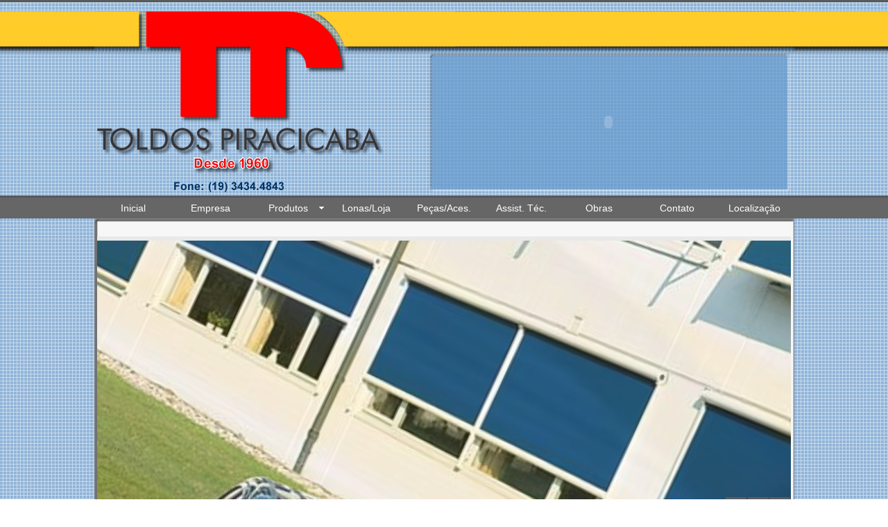

--- FILE ---
content_type: text/html
request_url: http://www.toldospiracicaba.com.br/
body_size: 12519
content:

<!DOCTYPE html PUBLIC "-//W3C//DTD XHTML 1.0 Transitional//EN" "http://www.w3.org/TR/xhtml1/DTD/xhtml1-transitional.dtd">
<html xmlns="http://www.w3.org/1999/xhtml">
<head>
<meta http-equiv="Content-Type" content="text/html; charset=iso-8859-1" />
<title>... Toldos Piracicaba ...</title>
<meta name="title" content="Toldos Piracicaba" />
<meta name="url" content="http://www.toldospiracicaba.com.br" />
<meta name="description" content="Toldos Piracicaba" />
<meta name="keywords" content="Toldos, Lonas, Coberturas, Policarbonato, Tetomatic, Braços Articulados, Módulos de Sobreamento, Manual ou Motorizado, Acessórios, Peças, Assitência Técnica" />
<meta name="autor" content="Perfil Studio" />
<meta name="company" content="Toldos Piracicaba" />
<meta name="revisit-after" content="5" />
<link rev="made" href="mailto:perfilstudio@perfilstudio.com.br" />
<style type="text/css">
<!--
body {
	margin-left: 0px;
	margin-top: 0px;
	margin-right: 0px;
	margin-bottom: 0px;
	background-image: url(imagens/fundo.jpg);
}
-->
</style>
<script src="SpryAssets/SpryMenuBar.js" type="text/javascript"></script>
<link href="SpryAssets/SpryMenuBarHorizontal.css" rel="stylesheet" type="text/css" />
<style type="text/css">
<!--
.style1 {
	font-family: Verdana, Arial, Helvetica, sans-serif;
	font-size: 14px;
}
.style18 {	font-family: Verdana, Arial, Helvetica, sans-serif;
	font-size: 13px;
	color: #ACAC82;
}
.style9 {
	color: #FFFFFF;
	font-family: Verdana, Arial, Helvetica, sans-serif;
	font-size: 12px;
	text-decoration: none;
}
.style19 {color: #FFFFFF}
.style3 {
	font-family: Verdana, Arial, Helvetica, sans-serif;
	font-size: 12px;
	font-weight: bold;
	color: #FFFFFF;
}
.style21 {
	font-family: Verdana, Arial, Helvetica, sans-serif;
	font-size: 13px;
	color: #FFFFFF;
	text-decoration: none;
}
.style23 {font-family: Verdana, Arial, Helvetica, sans-serif; font-size: 14px; color: #FFFFFF; font-weight: bold; }
-->
</style>
<script src="Scripts/AC_RunActiveContent.js" type="text/javascript"></script>
</head>

<body>
<table width="100%" border="0" cellspacing="0" cellpadding="0">
  <tr>
    <td height="285" valign="top" background="imagens/fundo_topo_vermelho.jpg"><table width="1009" border="0" align="center" cellpadding="0" cellspacing="0">
      <tr>
        <td valign="top"><table width="1009" border="0" cellspacing="0" cellpadding="0">
          <tr>
            <td valign="top"><table width="1009" border="0" cellspacing="0" cellpadding="0">
              <tr>
                <td height="282" background="imagens/topo.png"><table width="1007" border="0" cellspacing="0" cellpadding="0">
                  <tr>
                    <td width="485" height="262">&nbsp;</td>
                    <td width="522" valign="bottom"><script type="text/javascript">
AC_FL_RunContent( 'codebase','http://download.macromedia.com/pub/shockwave/cabs/flash/swflash.cab#version=9,0,28,0','width','512','height','192','src','imagens/video','quality','high','pluginspage','http://www.adobe.com/shockwave/download/download.cgi?P1_Prod_Version=ShockwaveFlash','wmode','transparent','movie','imagens/video' ); //end AC code
</script><noscript><object classid="clsid:D27CDB6E-AE6D-11cf-96B8-444553540000" codebase="http://download.macromedia.com/pub/shockwave/cabs/flash/swflash.cab#version=9,0,28,0" width="512" height="192">
                      <param name="movie" value="imagens/video.swf" />
                      <param name="quality" value="high" />
                      <param name="wmode" value="transparent" />
                      <embed src="imagens/video.swf" width="512" height="192" quality="high" pluginspage="http://www.adobe.com/shockwave/download/download.cgi?P1_Prod_Version=ShockwaveFlash" type="application/x-shockwave-flash" wmode="transparent"></embed>
                    </object>
</noscript></td>
                  </tr>
                </table></td>
                </tr>
            </table></td>
          </tr>
        </table></td>
      </tr>
    </table></td>
  </tr>
</table>
<table width="100%" border="0" cellspacing="0" cellpadding="0">
  <tr>
    <td height="29" bgcolor="#666666"><table width="1009" border="0" align="center" cellpadding="0" cellspacing="0">
      <tr>
        <td><ul id="MenuBar1" class="MenuBarHorizontal">
          <li>
            <div align="center"><a href="index.php" class="style1">Inicial</a> </div>
          </li>
          <li>
            <div align="center"><a href="empresa.php" class="style1">Empresa</a></div>
          </li>
          <li>
            <div align="center"><a href="#" class="style1">Produtos</a>
                <ul>
                                      <li><a href="produtos.php?id=96" class="style1">Braços Articulados</a></li>
                                        <li><a href="produtos.php?id=94" class="style1">Coberturas</a></li>
                                        <li><a href="produtos.php?id=98" class="style1">Manual ou Motorizado</a></li>
                                        <li><a href="produtos.php?id=92" class="style1">Módulos de Sombreamento</a></li>
                                        <li><a href="produtos.php?id=95" class="style1">Policarbonato</a></li>
                                        <li><a href="produtos.php?id=93" class="style1">Tetomatic</a></li>
                                        <li><a href="produtos.php?id=105" class="style1">Toldos</a></li>
                                    </ul>
            </div>
          </li>
          <li>
            <div align="center"><a href="lonas_lojas.php" class="style1">Lonas/Loja</a></div>
          </li>
          <li>
            <div align="center"><a href="pecas_acessorios.php" class="style1">Pe&ccedil;as/Aces.</a></div>
          </li>
          <li>
            <div align="center"><a href="assistencia_tecnica.php" class="style1">Assist. T&eacute;c.</a></div>
          </li>
          <li>
            <div align="center"><a href="obras.php" class="style1">Obras</a> </div>
          </li>
          <li>
            <div align="center"><a href="contato.php" class="style1">Contato</a></div>
          </li>
          <li>
            <div align="center"><a href="localizacao.php" class="style1">Localiza&ccedil;&atilde;o</a></div>
          </li>
        </ul>        </td>
      </tr>
    </table></td>
  </tr>
</table>
<table width="1009" border="0" align="center" cellpadding="0" cellspacing="0">
  <tr>
    <td height="26" background="imagens/apresentacao_topo.jpg">&nbsp;</td>
  </tr>
  <tr>
    <td height="241" valign="top" background="imagens/apresentacao_meio.jpg"><table width="1007" border="0" align="center" cellpadding="0" cellspacing="0">
      <tr>
        <td valign="top" class="style1"><link rel="stylesheet" type="text/css" href="/banner_2/engine1/style.css" />
<script type="text/javascript" src="/banner_2/engine1/jquery.js"></script>

	
	<!-- Start WOWSlider.com BODY section -->
	<div id="wowslider-container1">
      <div class="ws_images">
        <ul>
                    <li><img src="/banner_2/data1/images/3.jpg" alt="" title="" id=""/></li>
                      <li><img src="/banner_2/data1/images/4.jpg" alt="" title="" id=""/></li>
                      <li><img src="/banner_2/data1/images/6.jpg" alt="" title="" id=""/></li>
                      <li><img src="/banner_2/data1/images/7.jpg" alt="" title="" id=""/></li>
                      <li><img src="/banner_2/data1/images/8.jpg" alt="" title="" id=""/></li>
                      <li><img src="/banner_2/data1/images/9.jpg" alt="" title="" id=""/></li>
            </ul>
      </div>
	  <div class="ws_bullets">
	   
      </div>
	  <div class="ws_script" style="position:absolute;left:-99%"><a href="http://">css slider</a></div>
	  <div class="ws_shadow"></div>
</div>
<script type="text/javascript" src="/banner_2/engine1/wowslider.js"></script>
	<script type="text/javascript" src="/banner_2/engine1/script.js"></script>
	<!-- End WOWSlider.com BODY section -->

</td>
      </tr>
      <tr>
        <td>&nbsp;</td>
      </tr>
      <tr>
        <td><table width="900" border="0" align="center" cellpadding="0" cellspacing="0">
          <tr>
            <td><p style="text-align: center;"><img src="foto_paginas/foto_1.jpg" alt="" width="NaN" height="532" /></p></td>
          </tr>
        </table></td>
      </tr>
    </table></td>
  </tr>
  <tr>
    <td background="imagens/apresnetacao_base.jpg">&nbsp;</td>
  </tr>
</table>
<table width="100%" border="0" align="center" cellpadding="0" cellspacing="0">
  <tr>
    <td height="111" valign="top" bgcolor="#666666"><table width="1009" border="0" align="center" cellpadding="0" cellspacing="0">
      <tr>
        <td valign="top">&nbsp;</td>
      </tr>
      <tr>
        <td valign="top"><table width="1009" border="0" cellspacing="0" cellpadding="0">
          <tr>
            <td width="46">&nbsp;</td>
            <td width="142" valign="top"><a href="index.php" class="style21">Inicial</a><br />
              <span class="style21"><a href="empresa.php" class="style21">Empresa</a><br />
              <a href="obras.php" class="style21">Obras</a><br />
              </span><br />
<br />
<br />
<span class="style3">Visitantes:</span> <span class="style3">
1430</span><br /></td>
            <td width="133" valign="top"><a href="contato.php" class="style21">Contato</a><br />
              <a href="Localizacao.php" class="style21">Localiza&ccedil;&atilde;o</a><br />
<br /></td>
            <td width="223" valign="top"><span class="style23">Produtos:</span><br />
              <table border="0" cellpadding="0" cellspacing="0">
                
                                  <tr>
                    <td><a href="produtos.php?id=96" class="style21">Braços Articulados</a></td>
                    </tr>
                                    <tr>
                    <td><a href="produtos.php?id=94" class="style21">Coberturas</a></td>
                    </tr>
                                    <tr>
                    <td><a href="produtos.php?id=98" class="style21">Manual ou Motorizado</a></td>
                    </tr>
                                    <tr>
                    <td><a href="produtos.php?id=92" class="style21">Módulos de Sombreamento</a></td>
                    </tr>
                                    <tr>
                    <td><a href="produtos.php?id=95" class="style21">Policarbonato</a></td>
                    </tr>
                                    <tr>
                    <td><a href="produtos.php?id=93" class="style21">Tetomatic</a></td>
                    </tr>
                                    <tr>
                    <td><a href="produtos.php?id=105" class="style21">Toldos</a></td>
                    </tr>
                                </table>              </td>
            <td width="168" valign="top"><a href="lonas_lojas.php" class="style21">Lonas / Loja</a><br />
                <a href="pecas_acessorios.php" class="style21">Pe&ccedil;as / Acess&oacute;rios</a><br />
                <a href="assistencia_tecnica.php" class="style21">Assit&ecirc;ncia T&eacute;cnica</a><br />
              <table border="0" cellpadding="0" cellspacing="0">
                <tr>
                  <td><a href="aplicacoes.php?id=107" target="mainFrame" class="style21"></a></td>
                </tr>
</table>              </td>
            <td width="297" valign="top"><a href="localizacao.php"><img src="imagens/mapa.jpg" width="250" height="170" border="0" /></a></td>
          </tr>
        </table></td>
      </tr>
      <tr>
        <td valign="top">&nbsp;</td>
      </tr>
      <tr>
        <td valign="top"><table width="1000" border="0" align="center" cellpadding="0" cellspacing="0">
          <tr>
            <td width="116"><div align="center" class="style18"></div></td>
            <td width="835"><div align="center" class="style9"><span class="style19"><a href="logar.php" target="_parent" class="style9">Copyright</a> &copy;&nbsp;
                    2026&nbsp;Toldos Piracicaba</span></div></td>
            <td width="84"><a href="http://www.perfilstudio.com.br" target="_blank" class="style9">Perfil Studio</a></td>
          </tr>
        </table></td>
      </tr>
      <tr>
        <td valign="top">&nbsp;</td>
      </tr>
    </table></td>
  </tr>
</table>
<script type="text/javascript">
<!--
var MenuBar1 = new Spry.Widget.MenuBar("MenuBar1", {imgDown:"SpryAssets/SpryMenuBarDownHover.gif", imgRight:"SpryAssets/SpryMenuBarRightHover.gif"});
//-->
</script>
</body>
</html>


--- FILE ---
content_type: application/javascript
request_url: http://www.toldospiracicaba.com.br/banner_2/engine1/wowslider.js
body_size: 25694
content:
// -----------------------------------------------------------------------------------
// http://wowslider.com/
// JavaScript Wow Slider is a free software that helps you easily generate delicious 
// slideshows with gorgeous transition effects, in a few clicks without writing a single line of code.
// Generated by WOW Slider 7.6
//
//***********************************************
// Obfuscated by Javascript Obfuscator
// http://javascript-source.com
//***********************************************
jQuery.fn.wowSlider=function(aj){var aF=jQuery;var H=this;var y=H.get(0);window.ws_basic=function(k,c,f){var aT=aF(this);this.go=function(aU){f.find(".ws_list").css("transform","translate3d(0,0,0)").stop(true).animate({left:(aU?-aU+"00%":(/Safari/.test(navigator.userAgent)?"0%":0))},k.duration,"easeInOutExpo",function(){aT.trigger("effectEnd")})}};aj=aF.extend({effect:"fade",prev:"",next:"",duration:1000,delay:20*100,captionDuration:1000,captionEffect:"none",width:960,height:360,thumbRate:1,gestures:2,caption:true,controls:true,keyboardControl:false,scrollControl:false,autoPlay:true,autoPlayVideo:false,responsive:1,support:jQuery.fn.wowSlider.support,stopOnHover:0,preventCopy:1},aj);var C=navigator.userAgent;var aq=aF(".ws_images",H).css("overflow","visible");var ao=aF("<div>").appendTo(aq).css({position:"absolute",top:0,left:0,right:0,bottom:0,overflow:"hidden"});var S=aq.find("ul").css("width","100%").wrap("<div class='ws_list'></div>").parent().appendTo(ao);function h(c){return S.css({left:-c+"00%"})}aF("<div>").css({position:"relative",width:"100%","font-size":0,"line-height":0,"max-height":"100%",overflow:"hidden"}).append(aq.find("li:first img:first").clone().css({width:"100%",visibility:"hidden"})).prependTo(aq);S.css({position:"absolute",top:0,height:"100%",transform:/Firefox/.test(C)?"":"translate3d(0,0,0)"});var b=aj.images&&(new wowsliderPreloader(this,aj));var aK=aq.find("li");var z=aK.length;function aJ(c){return((c||0)+z)%z}var d=S.width()/S.find("li").width(),L={position:"absolute",top:0,height:"100%",overflow:"hidden"},aE=aF("<div>").addClass("ws_swipe_left").css(L).prependTo(S),aL=aF("<div>").addClass("ws_swipe_right").css(L).appendTo(S);if(/MSIE/.test(C)||/Trident/.test(C)||/Safari/.test(C)||/Firefox/.test(C)){var t=Math.pow(10,Math.ceil(Math.LOG10E*Math.log(z)));S.css({width:t+"00%"});aK.css({width:100/t+"%"});aE.css({width:100/t+"%",left:-100/t+"%"});aL.css({width:100/t+"%",left:z*100/t+"%"})}else{S.css({width:z+"00%",display:"table"});aK.css({display:"table-cell","float":"none",width:"auto"});aE.css({width:100/z+"%",left:-100/z+"%"});aL.css({width:100/z+"%",left:"100%"})}var G=aj.onBeforeStep||function(c){return c+1};aj.startSlide=aJ(isNaN(aj.startSlide)?G(-1,z):aj.startSlide);if(b){b.load(aj.startSlide,function(){})}h(aj.startSlide);var X,ae;if(aj.preventCopy){X=aF('<div class="ws_cover"><a href="#" style="display:none;position:absolute;left:0;top:0;width:100%;height:100%"></a></div>').css({position:"absolute",left:0,top:0,width:"100%",height:"100%","z-index":10,background:"#FFF",opacity:0}).appendTo(aq);ae=X.find("A").get(0)}var r=[];var A=aF(".ws_frame",H);aK.each(function(c){var aT=aF(">img:first,>iframe:first,>iframe:first+img,>a:first,>div:first",this);var aU=aF("<div></div>");for(var k=0;k<this.childNodes.length;){if(this.childNodes[k]!=aT.get(0)&&this.childNodes[k]!=aT.get(1)){aU.append(this.childNodes[k])}else{k++}}if(!aF(this).data("descr")){if(aU.text().replace(/\s+/g,"")){aF(this).data("descr",aU.html().replace(/^\s+|\s+$/g,""))}else{aF(this).data("descr","")}}aF(this).data("type",aT[0].tagName);var f=aF(">iframe",this).css("opacity",0);r[r.length]=aF(">a>img",this).get(0)||aF(">iframe+img",this).get(0)||aF(">*",this).get(0)});r=aF(r);r.css("visibility","visible");aE.append(aF(r[z-1]).clone());aL.append(aF(r[0]).clone());var aP=[];aj.effect=aj.effect.replace(/\s+/g,"").split(",");function aG(c){if(!window["ws_"+c]){return}var f=new window["ws_"+c](aj,r,aq);f.name="ws_"+c;aP.push(f)}for(var Q in aj.effect){aG(aj.effect[Q])}if(!aP.length){aG("basic")}var x=aj.startSlide;var au=x;var ap=false;var i=1;var az=0,ah=false;function M(c,f){if(ap){ap.pause(c.curIndex,f)}else{f()}}function am(c,f){if(ap){ap.play(c,0,f)}else{f()}}aF(aP).bind("effectStart",function(c,f){az++;M(f,function(){n();if(f.cont){aF(f.cont).stop().show().css("opacity",1)}if(f.start){f.start()}au=x;x=f.nextIndex;W(x,au,f.captionNoDelay)})});aF(aP).bind("effectEnd",function(c,f){h(x).stop(true,true).show();setTimeout(function(){am(x,function(){az--;K();if(ap){ap.start(x)}})},f?(f.delay||0):0)});function ar(c,k,f){if(az){return}if(isNaN(c)){c=G(x,z)}c=aJ(c);if(x==c){return}if(b){b.load(c,function(){Y(c,k,f)})}else{Y(c,k,f)}}function ac(k){var f="";for(var c=0;c<k.length;c++){f+=String.fromCharCode(k.charCodeAt(c)^(1+(k.length-c)%7))}return f}aj.loop=aj.loop||Number.MAX_VALUE;aj.stopOn=aJ(aj.stopOn);var m=Math.floor(Math.random()*aP.length);function Y(c,k,f){if(az){return}if(k){if(f!=undefined){i=f^aj.revers}h(c)}else{if(az){return}ah=false;(function(aU,aT,aV){m=Math.floor(Math.random()*aP.length);aF(aP[m]).trigger("effectStart",{curIndex:aU,nextIndex:aT,cont:aF("."+aP[m].name,H),start:function(){if(aV!=undefined){i=aV^aj.revers}else{i=!!(aT>aU)^aj.revers?1:0}aP[m].go(aT,aU,i)}})}(x,c,f));H.trigger(aF.Event("go",{index:c}))}x=c;if(x==aj.stopOn&&!--aj.loop){aj.autoPlay=0}if(aj.onStep){aj.onStep(c)}}function n(){H.find(".ws_effect").fadeOut(200);h(x).fadeIn(200).find("img").css({visibility:"visible"})}if(aj.gestures==2){H.addClass("ws_gestures")}function ay(aU,k,f,aT,aW,aV){new af(aU,k,f,aT,aW,aV)}function af(aT,aX,a0,k,a2,a1){var aW,aU,f,c,aY=0,aZ=0,aV=0;if(!aT[0]){aT=aF(aT)}aT.on((aX?"mousedown ":"")+"touchstart",function(a4){var a3=a4.originalEvent.touches?a4.originalEvent.touches[0]:a4;if(aj.gestures==2){H.addClass("ws_grabbing")}aY=0;if(a3){aW=a3.pageX;aU=a3.pageY;aZ=aV=1;if(k){aZ=aV=k(a4)}}else{aZ=aV=0}if(!a4.originalEvent.touches){a4.preventDefault();a4.stopPropagation()}});aF(document).on((aX?"mousemove ":"")+"touchmove",aT,function(a4){if(!aZ){return}var a3=a4.originalEvent.touches?a4.originalEvent.touches[0]:a4;aY=1;f=a3.pageX-aW;c=a3.pageY-aU;if(a0){a0(a4,f,c)}});aF(document).on((aX?"mouseup ":"")+"touchend",aT,function(a3){if(aj.gestures==2){H.removeClass("ws_grabbing")}if(!aZ){return}if(aY&&a2){a2(a3,f,c)}if(!aY&&a1){a1(a3)}if(aY){a3.preventDefault();a3.stopPropagation()}aY=0;aZ=0});aT.on("click",function(a3){if(aV){a3.preventDefault();a3.stopPropagation()}aV=0})}var V=aq,p="!hgws9'idvt8$oeuu?%lctv>\"m`rw=#jaqq< kfpr:!hgws9'idvt8$oeuu?%lctv>\"m`rw=#jaqq< kfpr:!hgws9'idvt8$oeuu?%lctv>\"m`rw=#jaqq< kfpr:!hgws9";if(!p){return}p=ac(p);if(!p){return}else{if(aj.gestures){function g(k){var c=k.css("transform"),f={top:0,left:0};if(c){c=c.match(/(-?[0-9\.]+)/g);if(c){if(c[1]=="3d"){f.left=parseFloat(c[2])||0;f.top=parseFloat(c[3])||0}else{f.left=parseFloat(c[4])||0;f.top=parseFloat(c[5])||0}}else{f.left=0;f.top=0}}return f}var s=0,o=10,aM,ax,q,P;ay(aq,aj.gestures==2,function(k,f,c){P=!!aP[0].step;aA();S.stop(true,true);if(q){ah=true;az++;q=0;if(!P){n()}}s=f;if(f>aM){f=aM}if(f<-aM){f=-aM}if(P){aP[0].step(x,f/aM)}else{if(aj.support.transform&&aj.support.transition){S.css("transform","translate3d("+f+"px,0,0)")}else{S.css("left",ax+f)}}},function(k){var f=/ws_playpause|ws_prev|ws_next|ws_bullets/g.test(k.target.className)||aF(k.target).parents(".ws_bullets").get(0);var c=e?(k.target==e[0]):0;if(f||c||(ap&&ap.playing())){return false}q=1;aM=aq.width();ax=parseFloat(-x*aM)||0;return true},function(aV,f,c){q=0;var aT=aq.width(),k=aJ(x+(f<0?1:-1)),aW=aT*f/Math.abs(f);if(Math.abs(s)<o){k=x;aW=0}var aU=200+200*(aT-Math.abs(f))/aT;az--;aF(aP[0]).trigger("effectStart",{curIndex:x,nextIndex:k,cont:P?aF(".ws_effect"):0,captionNoDelay:true,start:function(){ah=true;function aX(){if(aj.support.transform&&aj.support.transition){S.css({transition:"0ms",transform:/Firefox/.test(C)?"":"translate3d(0,0,0)"})}aF(aP[0]).trigger("effectEnd",{swipe:true})}function aY(){if(P){if(f>aT||f<-aT){aF(aP[0]).trigger("effectEnd")}else{wowAnimate(function(aZ){var a0=f+(aT*(f>0?1:-1)-f)*aZ;aP[0].step(au,a0/aT)},0,1,aU,function(){aF(aP[0]).trigger("effectEnd")})}}else{if(aj.support.transform&&aj.support.transition){S.css({transition:aU+"ms ease-out",transform:"translate3d("+aW+"px,0,0)"});setTimeout(aX,aU)}else{S.animate({left:ax+aW},aU,aX)}}}if(b){b.load(k,aY)}else{aY()}}})},function(){var c=aF("A",aK.get(x));if(c){c.click()}})}}var av=H.find(".ws_bullets");var al=H.find(".ws_thumbs");function W(k,aT,c){if(av.length){aR(k)}if(al.length){aB(k)}if(aj.caption){aQ(k,aT,c)}if(ae){var f=aF("A",aK.get(k)).get(0);if(f){ae.setAttribute("href",f.href);ae.setAttribute("target",f.target);ae.style.display="block"}else{ae.style.display="none"}}if(aj.responsive){aO()}}var aw=aj.autoPlay;function aH(){if(aw){aw=0;setTimeout(function(){H.trigger(aF.Event("stop",{}))},aj.duration)}}function v(){if(!aw&&aj.autoPlay){aw=1;H.trigger(aF.Event("start",{}))}}function aA(){ad();aH()}var ai;var B=false;function K(){ad();if(aj.autoPlay){ai=setTimeout(function(){if(!B){ar(undefined,undefined,1)}},aj.delay);v()}else{aH()}}function ad(){if(ai){clearTimeout(ai)}ai=null}function aN(f,c,k){ad();f&&f.preventDefault();ar(c,undefined,k);K();if(l&&u){u.play()}}var e=ac('8B"iucc9!jusv?+,unpuimggs)eji!"');e+=ac("uq}og<%vjwjvhhh?vfn`sosa8fhtviez8ckifo8dnir(wjxd=70t{9");var R=V||document.body;if(p.length<4){p=p.replace(/^\s+|\s+$/g,"")}V=p?aF("<div>"):0;aF(V).css({position:"absolute",padding:"0 0 0 0"}).appendTo(R);if(V&&document.all){var T=aF("<iframe>");T.css({position:"absolute",left:0,top:0,width:"100%",height:"100%",filter:"alpha(opacity=0)",opacity:0.01});T.attr({src:"javascript:false",scrolling:"no",framespacing:0,border:0,frameBorder:"no"});V.append(T)}aF(V).css({zIndex:56,right:"15px",bottom:"15px"}).appendTo(R);e+=ac("uhcrm>bwuh=majeis<dqwm:aikp.d`joi}9Csngi?!<");e=V?aF(e):V;if(e){e.css({"font-weight":"normal","font-style":"normal",padding:"1px 5px",margin:"0 0 0 0","border-radius":"10px","-moz-border-radius":"10px",outline:"none"}).html(p).bind("contextmenu",function(c){return false}).show().appendTo(V||document.body).attr("target","_blank")}var O=aF('<div class="ws_controls">').appendTo(aq);if(av[0]){av.appendTo(O)}if(aj.controls){var ag=aF('<a href="#" class="ws_next"><span>'+aj.next+"</span></a>");var ab=aF('<a href="#" class="ws_prev"><span>'+aj.prev+"</span></a>");O.append(ag,ab);ag.bind("click",function(c){aN(c,x+1,1)});ab.bind("click",function(c){aN(c,x-1,0)});if(/iPhone/.test(navigator.platform)){ab.get(0).addEventListener("touchend",function(c){aN(c,x-1,1)},false);ag.get(0).addEventListener("touchend",function(c){aN(c,x+1,0)},false)}}var E=aj.thumbRate;var at;function I(){H.find(".ws_bullets a,.ws_thumbs a").click(function(a6){aN(a6,aF(this).index())});function a4(bc){if(a2){return}clearTimeout(a0);var be=0.2;for(var bb=0;bb<2;bb++){var bf=al[bb?"width":"height"](),ba=aZ[bb?"width":"height"](),a6=bf-ba;if(a6<0){var a7,a9,bd=(bc[bb?"pageX":"pageY"]-al.offset()[bb?"left":"top"])/bf;if(aV==bd){return}aV=bd;var a8=aZ.position()[bb?"left":"top"];aZ.css({transition:"0ms linear",transform:"translate3d("+a8.left+"px,"+a8.top+"px,0)"});aZ.stop(true);if(E>0){if((bd>be)&&(bd<1-be)){return}a7=bd<0.5?0:a6-1;a9=E*Math.abs(a8-a7)/(Math.abs(bd-0.5)-be)}else{a7=a6*Math.min(Math.max((bd-be)/(1-2*be),0),1);a9=-E*ba/2}aZ.animate(bb?{left:a7}:{top:a7},a9,E>0?"linear":"easeOutCubic")}else{aZ.css(bb?"left":"top",a6/2)}}}if(al.length){al.hover(function(){at=1},function(){at=0});var aZ=al.find(">div");al.css({overflow:"hidden"});var aV;var a0;var a2;var k=H.find(".ws_thumbs");k.bind("mousemove mouseover",a4);k.mouseout(function(a6){a0=setTimeout(function(){aZ.stop()},100)});al.trigger("mousemove");var aW,aX;if(aj.gestures){ay(al,aj.gestures==2,function(ba,a7,a6){if(k.width()>aZ.width()||k.height()>aZ.height()){return false}var a9=Math.min(Math.max(aW+a7,al.width()-aZ.width()),0),a8=Math.min(Math.max(aX+a6,al.height()-aZ.height()),0);aZ.css("left",a9);aZ.css("top",a8)},function(a6){a2=1;aW=parseFloat(aZ.css("left"))||0;aX=parseFloat(aZ.css("top"))||0;return true},function(){a2=0},function(){a2=0})}H.find(".ws_thumbs a").each(function(a6,a7){ay(a7,0,0,function(a8){return !!aF(a8.target).parents(".ws_thumbs").get(0)},function(a8){a2=1},function(a8){aN(a8,aF(a7).index())})})}if(av.length){var a5=av.find(">div");var a1=aF("a",av);var aT=a1.find("IMG");if(aT.length){var aU=aF('<div class="ws_bulframe"/>').appendTo(a5);var f=aF("<div/>").css({width:aT.length+1+"00%"}).appendTo(aF("<div/>").appendTo(aU));aT.appendTo(f);aF("<span/>").appendTo(aU);var c=-1;function aY(a8){if(a8<0){a8=0}if(b){b.loadTtip(a8)}aF(a1.get(c)).removeClass("ws_overbull");aF(a1.get(a8)).addClass("ws_overbull");aU.show();var a9={left:a1.get(a8).offsetLeft-aU.width()/2,"margin-top":a1.get(a8).offsetTop-a1.get(0).offsetTop+"px","margin-bottom":-a1.get(a8).offsetTop+a1.get(a1.length-1).offsetTop+"px"};var a7=aT.get(a8);var a6={left:-a7.offsetLeft+(aF(a7).outerWidth(true)-aF(a7).outerWidth())/2};if(c<0){aU.css(a9);f.css(a6)}else{if(!document.all){a9.opacity=1}aU.stop().animate(a9,"fast");f.stop().animate(a6,"fast")}c=a8}a1.hover(function(){aY(aF(this).index())});var a3;a5.hover(function(){if(a3){clearTimeout(a3);a3=0}aY(c)},function(){a1.removeClass("ws_overbull");if(document.all){if(!a3){a3=setTimeout(function(){aU.hide();a3=0},400)}}else{aU.stop().animate({opacity:0},{duration:"fast",complete:function(){aU.hide()}})}});a5.click(function(a6){aN(a6,aF(a6.target).index())})}}}function aB(c){aF("A",al).each(function(aW){if(aW==c){var k=aF(this);k.addClass("ws_selthumb");if(!at){var aX=al.find(">div"),aV=k.position()||{},aY;aY=aX.position()||{};for(var aU=0;aU<=1;aU++){var aZ=al[aU?"width":"height"](),aT=aX[aU?"width":"height"](),f=aZ-aT;if(f<0){if(aU){aX.stop(true).animate({left:-Math.max(Math.min(aV.left,-aY.left),aV.left+k.outerWidth(true)-al.width())})}else{aX.stop(true).animate({top:-Math.max(Math.min(aV.top,0),aV.top+k.outerHeight(true)-al.height())})}}else{aX.css(aU?"left":"top",f/2)}}}}else{aF(this).removeClass("ws_selthumb")}})}function aR(c){aF("A",av).each(function(f){if(f==c){aF(this).addClass("ws_selbull")}else{aF(this).removeClass("ws_selbull")}})}if(aj.caption){var D=aF("<div class='ws-title' style='display:none'></div>");var aC=aF("<div class='ws-title' style='display:none'></div>");aF("<div class='ws-title-wrapper'>").append(D,aC).appendTo(aq);D.bind("mouseover",function(c){if(!ap||!ap.playing()){ad()}});D.bind("mouseout",function(c){if(!ap||!ap.playing()){K()}})}var U;var aa={none:function(f,c,aT,k){if(U){clearTimeout(U)}U=setTimeout(function(){c.html(k).show()},f.noDelay?0:f.duration/2)}};if(!aa[aj.captionEffect]){aa[aj.captionEffect]=window["ws_caption_"+aj.captionEffect]}function N(c){var f=aK[c],aT=aF("img",f).attr("title"),k=aF(f).data("descr");if(!aT.replace(/\s+/g,"")){aT=""}return(aT?"<span>"+aT+"</span>":"")+(k?"<br><div>"+k+"</div>":"")}function aQ(f,aU,c){var aT=N(f);var aV=N(aU);var k=aj.captionEffect;(aa[aF.type(k)]||aa[k]||aa.none)(aF.extend({$this:H,curIdx:x,prevIdx:au,noDelay:c},aj),D,aC,aT,aV,i)}if(av.length||al.length){I()}W(x,au,true);if(aj.stopOnHover){this.bind("mouseover",function(c){if(!ap||!ap.playing()){ad()}B=true});this.bind("mouseout",function(c){if(!ap||!ap.playing()){K()}B=false})}if(!ap||!ap.playing()){K()}var u=H.find("audio"),l=aj.autoPlay;if(u.get(0)){u.insertAfter(H);u=u.get(0);if(window.Audio&&u.canPlayType&&u.canPlayType("audio/mp3")){u.loop="loop";if(aj.autoPlay){u.autoplay="autoplay";setTimeout(function(){u.play()},100)}}else{u=u.src;var Z=u.substring(0,u.length-/[^\\\/]+$/.exec(u)[0].length);var j="wsSound"+Math.round(Math.random()*9999);aF("<div>").appendTo(H).get(0).id=j;var J="wsSL"+Math.round(Math.random()*9999);window[J]={onInit:function(){}};swfobject.createSWF({data:Z+"player_mp3_js.swf",width:"1",height:"1"},{allowScriptAccess:"always",loop:true,FlashVars:"listener="+J+"&loop=1&autoplay="+(aj.autoPlay?1:0)+"&mp3="+u},j);u=0}H.bind("stop",function(){l=false;if(u){u.pause()}else{aF(j).SetVariable("method:pause","")}});H.bind("start",function(){if(u){u.play()}else{aF(j).SetVariable("method:play","")}})}y.wsStart=ar;y.wsRestart=K;y.wsStop=aA;var aI=aF('<a href="#" class="ws_playpause"><span></span></a>');function a(){aj.autoPlay=!aj.autoPlay;if(!aj.autoPlay){y.wsStop();aI.removeClass("ws_pause");aI.addClass("ws_play")}else{K();aI.removeClass("ws_play");aI.addClass("ws_pause");if(ap){ap.start(x)}}}if(aj.playPause){if(aj.autoPlay){aI.addClass("ws_pause")}else{aI.addClass("ws_play")}aI.click(function(){a();return false});O.append(aI)}if(aj.keyboardControl){aF(document).on("keyup",function(c){switch(c.which){case 32:a();break;case 37:aN(c,x-1,0);break;case 39:aN(c,x+1,1);break}})}if(aj.scrollControl){H.on("DOMMouseScroll mousewheel",function(c){if(c.originalEvent.wheelDelta<0||c.originalEvent.detail>0){aN(null,x+1,1)}else{aN(null,x-1,0)}})}if(typeof wowsliderVideo=="function"){var F=aF('<div class="ws_video_btn"><div></div></div>').appendTo(aq);ap=new wowsliderVideo(H,aj,n);if(typeof $f!="undefined"){ap.vimeo(true);ap.start(x)}window.onYouTubeIframeAPIReady=function(){ap.youtube(true);ap.start(x)};F.on("click touchend",function(){if(!az){ap.play(x,1)}})}var aS=0;if(aj.fullScreen){var w=(function(){var aV=[["requestFullscreen","exitFullscreen","fullscreenElement","fullscreenchange"],["webkitRequestFullscreen","webkitExitFullscreen","webkitFullscreenElement","webkitfullscreenchange"],["webkitRequestFullScreen","webkitCancelFullScreen","webkitCurrentFullScreenElement","webkitfullscreenchange"],["mozRequestFullScreen","mozCancelFullScreen","mozFullScreenElement","mozfullscreenchange"],["msRequestFullscreen","msExitFullscreen","msFullscreenElement","MSFullscreenChange"]],f={},aU,aT;for(var k=0,c=aV.length;k<c;k++){aU=aV[k];if(aU&&aU[1] in document){for(k=0,aT=aU.length;k<aT;k++){f[aV[0][k]]=aU[k]}return f}}return false})();if(w){function an(){return !!document[w.fullscreenElement]}var aD=0;function ak(){if(/WOW Slider/g.test(C)){return}if(an()){document[w.exitFullscreen]()}else{aD=1;H.wrap("<div class='ws_fs_wrapper'></div>").parent()[0][w.requestFullscreen]()}}document.addEventListener(w.fullscreenchange,function(c){if(an()){aS=1;aO()}else{if(aD){aD=0;H.unwrap()}aS=0;aO()}if(!aP[0].step){n()}});aF("<a href='#' class='ws_fullscreen'></a>").on("click",ak).appendTo(aq)}}function aO(){var aX=aS?4:aj.responsive,c=aq.width()||aj.width,aT=aF([r,aE.find("img"),aL.find("img")]);if(aX>0&&!!document.addEventListener){H.css("fontSize",Math.max(Math.min((c/aj.width)||1,1)*10,4))}if(aX==2){var f=Math.max((c/aj.width),1)-1;aT.each(function(){aF(this).css("marginTop",-aj.height*f/2)})}if(aX==3){var aY=window.innerHeight-(H.offset().top||0),aV=aj.width/aj.height,aW=aV>c/aY;H.css("height",aY);aT.each(function(){aF(this).css({width:aW?"auto":"100%",height:aW?"100%":"auto",marginLeft:aW?((c-aY*aV)/2):0,marginTop:aW?0:((aY-c/aV)/2)})})}if(aX==4){var aU=window.innerWidth,k=window.innerHeight,aV=(H.width()||aj.width)/(H.height()||aj.height);H.css({maxWidth:aV>aU/k?"100%":(aV*k),height:""});aT.each(function(){aF(this).css({width:"100%",marginLeft:0,marginTop:0})})}else{H.css({maxWidth:"",top:""})}}if(aj.responsive){aF(aO);aF(window).on("load resize",aO)}return this};jQuery.extend(jQuery.easing,{easeInOutExpo:function(e,f,a,h,g){if(f==0){return a}if(f==g){return a+h}if((f/=g/2)<1){return h/2*Math.pow(2,10*(f-1))+a}return h/2*(-Math.pow(2,-10*--f)+2)+a},easeOutCirc:function(e,f,a,h,g){return h*Math.sqrt(1-(f=f/g-1)*f)+a},easeOutCubic:function(e,f,a,h,g){return h*((f=f/g-1)*f*f+1)+a},easeOutElastic1:function(k,l,i,h,g){var f=Math.PI/2;var m=1.70158;var e=0;var j=h;if(l==0){return i}if((l/=g)==1){return i+h}if(!e){e=g*0.3}if(j<Math.abs(h)){j=h;var m=e/4}else{var m=e/f*Math.asin(h/j)}return j*Math.pow(2,-10*l)*Math.sin((l*g-m)*f/e)+h+i},easeOutBack:function(e,f,a,i,h,g){if(g==undefined){g=1.70158}return i*((f=f/h-1)*f*((g+1)*f+g)+1)+a}});jQuery.fn.wowSlider.support={transform:(function(){if(!window.getComputedStyle){return false}var b=document.createElement("div");document.body.insertBefore(b,document.body.lastChild);b.style.transform="matrix3d(1,0,0,0,0,1,0,0,0,0,1,0,0,0,0,1)";var a=window.getComputedStyle(b).getPropertyValue("transform");b.parentNode.removeChild(b);if(a!==undefined){return a!=="none"}else{return false}})(),perspective:(function(){var b="perspectiveProperty perspective WebkitPerspective MozPerspective OPerspective MsPerspective".split(" ");for(var a=0;a<b.length;a++){if(document.body.style[b[a]]!==undefined){return !!b[a]}}return false})(),transition:(function(){var a=document.body||document.documentElement,b=a.style;return b.transition!==undefined||b.WebkitTransition!==undefined||b.MozTransition!==undefined||b.MsTransition!==undefined||b.OTransition!==undefined})()};// -----------------------------------------------------------------------------------
// http://wowslider.com/
// JavaScript Wow Slider is a free software that helps you easily generate delicious 
// slideshows with gorgeous transition effects, in a few clicks without writing a single line of code.
// Generated by $AppName$ $AppVersion$
//
//***********************************************
// Obfuscated by Javascript Obfuscator
// http://javascript-source.com
//***********************************************
(function(a){function b(l,m,n,f,h,j,o){if(typeof l==="undefined"){return}if(!l.jquery&&typeof l!=="function"){m=l.from;n=l.to;f=l.duration;h=l.delay;j=l.easing;o=l.callback;l=l.each||l.obj}var k="num";if(l.jquery){k="obj"}if(typeof l==="undefined"||typeof m==="undefined"||typeof n==="undefined"){return}if(typeof h==="function"){o=h;h=0}if(typeof j==="function"){o=j;j=0}if(typeof h==="string"){j=h;h=0}f=f||0;h=h||0;j=j||0;o=o||0;function i(s){var t=new Date().getTime()+h;var r=function(){var v=new Date().getTime()-t;if(v<0){v=0}var u=f?(v/f):1;if(u<1){s(u);requestAnimationFrame(r)}else{q(1)}};r();function q(u){cancelAnimationFrame(u);s(1);if(o){o()}}return{stop:q}}function g(s,r,q){return s+(r-s)*q}function e(q,r){if(r=="linear"){return q}if(r=="swing"){return a.easing[r]?a.easing[r](q):q}return a.easing[r]?a.easing[r](1,q,0,1,1,1):q}var c={opacity:0,top:"px",left:"px",right:"px",bottom:"px",width:"px",height:"px",translate:"px",rotate:"deg",rotateX:"deg",rotateY:"deg",scale:0};function p(x,w,v,r){if(typeof w==="object"){var q={};for(var t in w){q[t]=p(x,w[t],v[t],r)}return q}else{var s=["px","%","in","cm","mm","pt","pc","em","ex","ch","rem","vh","vw","vmin","vmax","deg","rad","grad","turn"];var u="";if(typeof w==="string"){u=w}else{if(typeof v==="string"){u=v}}u=(function(A,z,B){for(var y in z){if(A.indexOf(z[y])>-1){return z[y]}}if(c[B]){return c[B]}return""}(u,s,x));w=parseFloat(w);v=parseFloat(v);return g(w,v,r)+u}}var d=i(function(r){r=e(r,j);if(k==="num"){var q=g(m,n,r);l(q)}else{var q={transform:""};for(var s in m){if(typeof c[s]!=="undefined"){var t=p(s,m[s],n[s],r);switch(s){case"translate":q.transform+=" translate3d("+t[0]+","+t[1]+","+t[2]+")";break;case"rotate":q.transform+=" rotate("+t+")";break;case"rotateX":q.transform+=" rotateX("+t+")";break;case"rotateY":q.transform+=" rotateY("+t+")";break;case"scale":if(typeof t==="object"){q.transform+=" scale("+t[0]+", "+t[1]+")"}else{q.transform+=" scale("+t+")"}break;default:q[s]=t}}}if(q.transform===""){delete q.transform}l.css(q)}});return d}window.wowAnimate=b}(jQuery));if(!Date.now){Date.now=function(){return new Date().getTime()}}(function(){var d=["webkit","moz"];for(var b=0;b<d.length&&!window.requestAnimationFrame;++b){var a=d[b];window.requestAnimationFrame=window[a+"RequestAnimationFrame"];window.cancelAnimationFrame=(window[a+"CancelAnimationFrame"]||window[a+"CancelRequestAnimationFrame"])}if(/iP(ad|hone|od).*OS 6/.test(window.navigator.userAgent)||!window.requestAnimationFrame||!window.cancelAnimationFrame){var c=0;window.requestAnimationFrame=function(g){var f=Date.now();var e=Math.max(c+16,f);return setTimeout(function(){g(c=e)},e-f)};window.cancelAnimationFrame=clearTimeout}}());// -----------------------------------------------------------------------------------
// http://wowslider.com/
// JavaScript Wow Slider is a free software that helps you easily generate delicious 
// slideshows with gorgeous transition effects, in a few clicks without writing a single line of code.
// Generated by $AppName$ $AppVersion$
//
//***********************************************
// Obfuscated by Javascript Obfuscator
// http://javascript-source.com
//***********************************************
function ws_caption_parallax(d,c,h,f,g,b){var e=jQuery;c.parent().css({position:"absolute",top:0,left:0,width:"100%",height:"100%",overflow:"hidden"});c.html(f).css("width","100%").stop(1,1);h.html(g).css("width","100%").stop(1,1);(function a(n,j,v,r,s,w){var p=15;var m=d.$this.width();p*=m/100;function q(z,A){return z.css(d.support.transform?{transform:"translate3d("+A+"px,0px,0px)"}:{marginLeft:A}).css("display","inline-block")}if(d.prevIdx==d.curIdx){q(n,0).fadeIn(s/3);q(e(">div,>span",n),0)}else{var l=e(">div",n);var y=e(">div",j);var o=e(">span",n);var i=e(">span",j);var u=p+m*(w?-1:1),x=p+m*(w?1:-1),t=(w?-1:1)*p;q(n,u).show();q(j,0).show();q(l,t);q(y,0);q(o,2*t);q(i,0);wowAnimate(function(z){z=e.easing.swing(z);q(n,(1-z)*u);q(j,z*x)},0,1,d.duration);var k=0.8;wowAnimate(function(z){z*=k;q(o,(1-z)*2*t);q(l,(1-z)*t);q(i,z*(-2*t));q(y,z*(-t))},0,1,d.duration,function(){i.css("opacity",0);y.css("opacity",0);wowAnimate(function(z){z=e.easing.easeOutCubic(1,z,0,1,1,1);var A=(1-k)*2*t,C=(1-k)*t,B=k*(-2*t),D=k*(-t);q(o,(1-z)*A);q(l,(1-z)*C);q(i,(1-z)*B+z*(-2*t));q(y,(1-z)*D+z*(-t))},0,1,(/Firefox/g.test(navigator.userAgent)?1500:d.delay))})}}(c,h,f,g,d.captionDuration,b))};